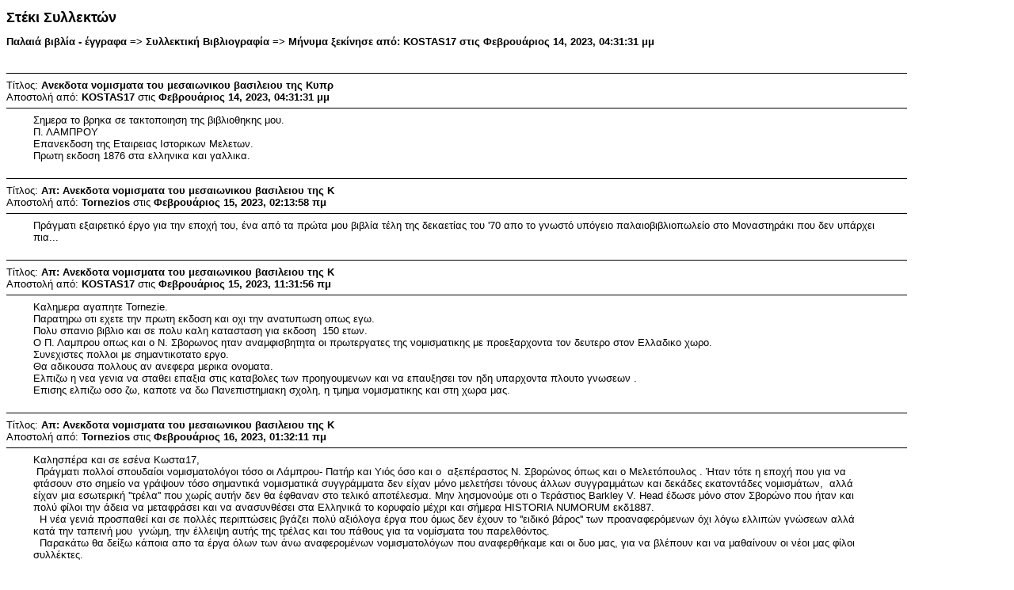

--- FILE ---
content_type: text/html; charset=UTF-8
request_url: https://steki-syllekton.gr/index.php?action=printpage;topic=50106.0
body_size: 3466
content:
<!DOCTYPE html PUBLIC "-//W3C//DTD XHTML 1.0 Transitional//EN" "http://www.w3.org/TR/xhtml1/DTD/xhtml1-transitional.dtd">
<html xmlns="http://www.w3.org/1999/xhtml">
	<head>
		<meta http-equiv="Content-Type" content="text/html; charset=UTF-8" />
		<title>Εκτύπωση σελίδας - Ανεκδοτα νομισματα του μεσαιωνικου βασιλειου της Κυπρ</title>
		<style type="text/css">
			body
			{
				color: black;
				background-color: white;
			}
			body, td, .normaltext
			{
				font-family: Verdana, arial, helvetica, serif;
				font-size: small;
			}
			*, a:link, a:visited, a:hover, a:active
			{
				color: black !important;
			}
			table
			{
				empty-cells: show;
			}
			.code
			{
				font-size: x-small;
				font-family: monospace;
				border: 1px solid black;
				margin: 1px;
				padding: 1px;
			}
			.quote
			{
				font-size: x-small;
				border: 1px solid black;
				margin: 1px;
				padding: 1px;
			}
			.smalltext, .quoteheader, .codeheader
			{
				font-size: x-small;
			}
			.largetext
			{
				font-size: large;
			}
			hr
			{
				height: 1px;
				border: 0;
				color: black;
				background-color: black;
			}
		</style>
	</head>
	<body>
		<h1 class="largetext">Στέκι Συλλεκτών</h1>
		<h2 class="normaltext">Παλαιά βιβλία - έγγραφα => Συλλεκτική Βιβλιογραφία => Μήνυμα ξεκίνησε από: KOSTAS17 στις Φεβρουάριος 14, 2023, 04:31:31 μμ</h2>

		<table width="90%" cellpadding="0" cellspacing="0" border="0">
			<tr>
				<td>
					<br />
					<hr size="2" width="100%" />
					Τίτλος: <b>Ανεκδοτα νομισματα του μεσαιωνικου βασιλειου της Κυπρ</b><br />
					Αποστολή από: <b>KOSTAS17</b> στις <b>Φεβρουάριος 14, 2023, 04:31:31 μμ</b>
					<hr />
					<div style="margin: 0 5ex;">Σημερα το βρηκα σε τακτοποιηση της βιβλιοθηκης μου.<br />Π. ΛΑΜΠΡΟΥ<br />Επανεκδοση της Εταιρειας Ιστορικων Μελετων.<br />Πρωτη εκδοση 1876 στα ελληνικα και γαλλικα.</div>
					<br />
					<hr size="2" width="100%" />
					Τίτλος: <b>Απ: Ανεκδοτα νομισματα του μεσαιωνικου βασιλειου της Κ</b><br />
					Αποστολή από: <b>Tornezios</b> στις <b>Φεβρουάριος 15, 2023, 02:13:58 πμ</b>
					<hr />
					<div style="margin: 0 5ex;">Πράγματι εξαιρετικό έργο για την εποχή του, ένα από τα πρώτα μου βιβλία τέλη της δεκαετίας του &#039;70 απο το γνωστό υπόγειο παλαιοβιβλιοπωλείο στο Μοναστηράκι που δεν υπάρχει πια...</div>
					<br />
					<hr size="2" width="100%" />
					Τίτλος: <b>Απ: Ανεκδοτα νομισματα του μεσαιωνικου βασιλειου της Κ</b><br />
					Αποστολή από: <b>KOSTAS17</b> στις <b>Φεβρουάριος 15, 2023, 11:31:56 πμ</b>
					<hr />
					<div style="margin: 0 5ex;">Καλημερα αγαπητε Tornezie.<br />Παρατηρω οτι εχετε την πρωτη εκδοση και οχι την ανατυπωση οπως εγω.<br />Πολυ σπανιο βιβλιο και σε πολυ καλη κατασταση για εκδοση&nbsp; 150 ετων.<br />Ο Π. Λαμπρου οπως και ο Ν. Σβορωνος ηταν αναμφισβητητα οι πρωτεργατες της νομισματικης με προεξαρχοντα τον δευτερο στον Ελλαδικο χωρο.<br />Συνεχιστες πολλοι με σημαντικοτατο εργο.<br />Θα αδικουσα πολλους αν ανεφερα μερικα ονοματα.<br />Ελπιζω η νεα γενια να σταθει επαξια στις καταβολες των προηγουμενων και να επαυξησει τον ηδη υπαρχοντα πλουτο γνωσεων .<br />Επισης ελπιζω οσο ζω, καποτε να δω Πανεπιστημιακη σχολη, η τμημα νομισματικης και στη χωρα μας.</div>
					<br />
					<hr size="2" width="100%" />
					Τίτλος: <b>Απ: Ανεκδοτα νομισματα του μεσαιωνικου βασιλειου της Κ</b><br />
					Αποστολή από: <b>Tornezios</b> στις <b>Φεβρουάριος 16, 2023, 01:32:11 πμ</b>
					<hr />
					<div style="margin: 0 5ex;">Καλησπέρα και σε εσένα Κωστα17,<br />&nbsp;Πράγματι πολλοί σπουδαίοι νομισματολόγοι τόσο οι Λάμπρου- Πατήρ και Υιός όσο και ο&nbsp; αξεπέραστος Ν. Σβορώνος όπως και ο Μελετόπουλος . Ήταν τότε η εποχή που για να φτάσουν στο σημείο να γράψουν τόσο σημαντικά νομισματικά συγγράμματα δεν είχαν μόνο μελετήσει τόνους άλλων συγγραμμάτων και δεκάδες εκατοντάδες νομισμάτων,&nbsp; αλλά είχαν μια εσωτερική &#039;&#039;τρέλα&#039;&#039; που χωρίς αυτήν δεν θα έφθαναν στο τελικό αποτέλεσμα. Μην λησμονούμε οτι ο Τεράστιος Barkley V. Head έδωσε μόνο στον Σβορώνο που ήταν και πολύ φίλοι την άδεια να μεταφράσει και να ανασυνθέσει στα Ελληνικά το κορυφαίο μέχρι και σήμερα HISTORIA NUMORUM εκδ1887.<br />&nbsp; Η νέα γενιά προσπαθεί και σε πολλές περιπτώσεις βγάζει πολύ αξιόλογα έργα που όμως δεν έχουν το &#039;&#039;ειδικό βάρος&#039;&#039; των προαναφερόμενων όχι λόγω ελλιπών γνώσεων αλλά κατά την ταπεινή μου&nbsp; γνώμη, την έλλειψη αυτής της τρέλας και του πάθους για τα νομίσματα του παρελθόντος.<br />&nbsp; Παρακάτω θα δείξω κάποια απο τα έργα όλων των άνω αναφερομένων νομισματολόγων που αναφερθήκαμε και οι δυο μας, για να βλέπουν και να μαθαίνουν οι νέοι μας φίλοι συλλέκτες.</div>
					<br />
					<hr size="2" width="100%" />
					Τίτλος: <b>Απ: Ανεκδοτα νομισματα του μεσαιωνικου βασιλειου της Κ</b><br />
					Αποστολή από: <b>Tornezios</b> στις <b>Φεβρουάριος 16, 2023, 01:58:40 πμ</b>
					<hr />
					<div style="margin: 0 5ex;">Τα Νομίσματα της Πελοποννήσου Απο τον Ιωάννη Π.Λάμπρου&nbsp; 1898 (εδω ανατύπωση 1982) </div>
					<br />
					<hr size="2" width="100%" />
					Τίτλος: <b>Απ: Ανεκδοτα νομισματα του μεσαιωνικου βασιλειου της Κ</b><br />
					Αποστολή από: <b>Tornezios</b> στις <b>Φεβρουάριος 16, 2023, 02:03:18 πμ</b>
					<hr />
					<div style="margin: 0 5ex;">Εδώ ένα από τα τεύχη της Νομισματικής Αρχαιολογίας του Σβορώνου 1914</div>
					<br />
					<hr size="2" width="100%" />
					Τίτλος: <b>Απ: Ανεκδοτα νομισματα του μεσαιωνικου βασιλειου της Κ</b><br />
					Αποστολή από: <b>Tornezios</b> στις <b>Φεβρουάριος 16, 2023, 02:09:11 πμ</b>
					<hr />
					<div style="margin: 0 5ex;">Το HISTORIA NUMORUM εκδ.1887 του Barclay V. Head που αργότερα μεταφράστηκε και εμπλουτίστηκε απο τον Σβορώνο και έγινε η βάση της αναθεωρημένης έκδοσης του 1911</div>
					<br />
					<hr size="2" width="100%" />
					Τίτλος: <b>Απ: Ανεκδοτα νομισματα του μεσαιωνικου βασιλειου της Κ</b><br />
					Αποστολή από: <b>Tornezios</b> στις <b>Φεβρουάριος 16, 2023, 02:11:17 πμ</b>
					<hr />
					<div style="margin: 0 5ex;">....</div>
					<br />
					<hr size="2" width="100%" />
					Τίτλος: <b>Απ: Ανεκδοτα νομισματα του μεσαιωνικου βασιλειου της Κ</b><br />
					Αποστολή από: <b>Tornezios</b> στις <b>Φεβρουάριος 16, 2023, 02:13:08 πμ</b>
					<hr />
					<div style="margin: 0 5ex;">Η μετάφραση του Σβορώνου το 1898...</div>
					<br />
					<hr size="2" width="100%" />
					Τίτλος: <b>Απ: Ανεκδοτα νομισματα του μεσαιωνικου βασιλειου της Κ</b><br />
					Αποστολή από: <b>Tornezios</b> στις <b>Φεβρουάριος 16, 2023, 02:16:04 πμ</b>
					<hr />
					<div style="margin: 0 5ex;">Και μια από της εργασίες του Αλέξανδρου Μελετόπουλου του 1884</div>
					<br />
					<hr size="2" width="100%" />
					Τίτλος: <b>Απ: Ανεκδοτα νομισματα του μεσαιωνικου βασιλειου της Κ</b><br />
					Αποστολή από: <b>KOSTAS17</b> στις <b>Φεβρουάριος 16, 2023, 03:37:53 μμ</b>
					<hr />
					<div style="margin: 0 5ex;">Αγαπητε tornezios καλημερα.<br />Τα συγγραμματα που μας παρουσιασες ειναι διαμαντια πραγματικα.<br />Για μενα αξιζουν πολυ περισσοτερο απο ενα δυσκολο νομισμα που παριγραφουν.<br />Οταν σου ειναι ευκαιρο ανεβασε και αλλα παρομοια που πιστευω οτι εχεις για να θαυμαζουμε εμεις οι παλαιοτεροι και να μαθαινουν οι νεωτεροι,οτι πανω στο μοχθο και το μερακι αυτων των ανθρωπων βασιζεται ολη η συγχρονη νομισματικη βιβλιογραφια.<br />Ελπιζω το παραδειγμα σου να ακολουθησουν και αλλα μελη του φορουμ.<br />Σε ευχαριστω θερμα που μοιραζεσαι μαζι μας τις γνωσεις σου.&nbsp; &nbsp; </div>
					<br />
					<hr size="2" width="100%" />
					Τίτλος: <b>Απ: Ανεκδοτα νομισματα του μεσαιωνικου βασιλειου της Κ</b><br />
					Αποστολή από: <b>Tornezios</b> στις <b>Φεβρουάριος 16, 2023, 08:54:17 μμ</b>
					<hr />
					<div style="margin: 0 5ex;"><div class="quoteheader"><a href="https://steki-syllekton.gr/index.php?PHPSESSID=1jrn2nn19qk3tojf4sd7llc532&amp;topic=50106.msg550592#msg550592">Παράθεση από: KOSTAS17 στις Φεβρουάριος 16, 2023, 03:37:53 μμ</a></div><div class="quote">Για μενα αξιζουν πολυ περισσοτερο απο ενα δυσκολο νομισμα που παριγραφουν.<br />.... και να μαθαινουν οι νεωτεροι,οτι πανω στο μοχθο και το μερακι αυτων των ανθρωπων βασιζεται ολη η συγχρονη νομισματικη βιβλιογραφια.&nbsp; &nbsp; <br /></div><br />Πόσο δίκιο έχεις, πραγματικά ! <br />Οι Αμερικάνοι λένε: Buy the book before you buy the coin&nbsp; ;)</div>
					<br /><br />
					<div align="center" class="smalltext">
		<span class="smalltext" style="display: inline; visibility: visible; font-family: Verdana, Arial, sans-serif;"><a href="http://www.simplemachines.org/" title="Simple Machines Forum" target="_blank">Powered by SMF 1.1.21</a> | 
<a href="http://www.simplemachines.org/about/copyright.php" title="Free Forum Software" target="_blank">SMF &copy; 2006-2008, Simple Machines</a>
		</span></div>
				</td>
			</tr>
		</table>
	</body>
</html>